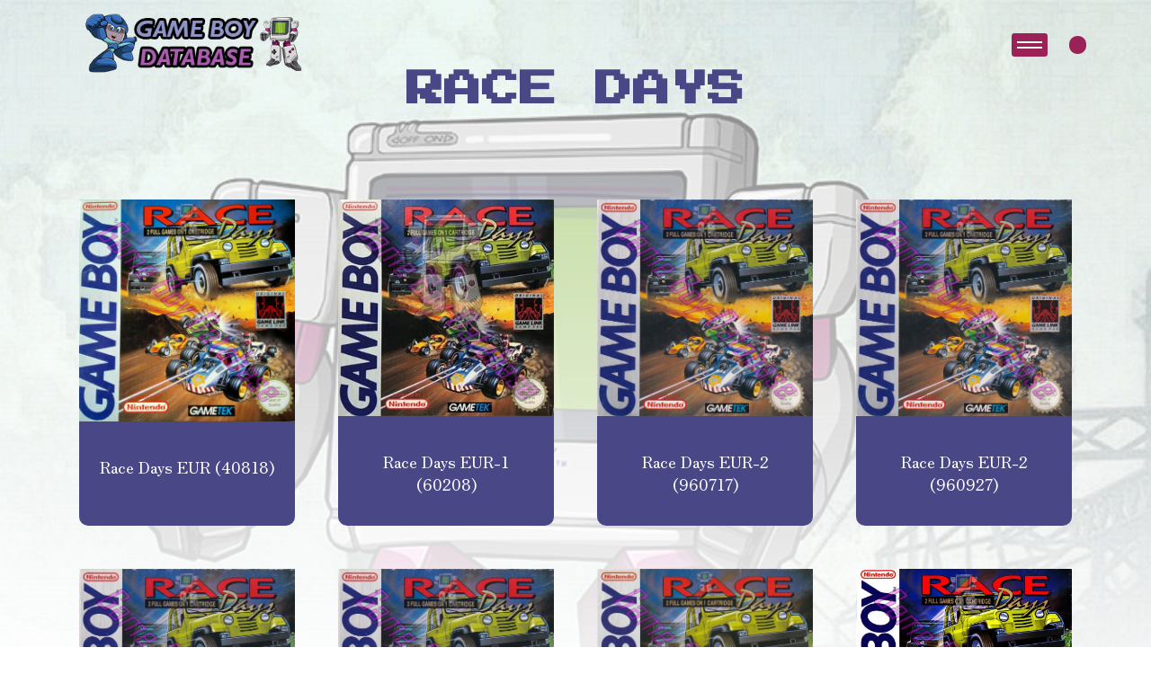

--- FILE ---
content_type: text/html; charset=UTF-8
request_url: https://game-boy-database.com/gamefamily,457,relation.html
body_size: 2390
content:

<!DOCTYPE html>
<html lang="en">

<head>
    <meta charset="UTF-8">
		
<meta http-equiv="content-type" content="text/html; charset=utf-8" />
    <meta name="viewport" content="width=device-width, initial-scale=1.0">
	<meta property="og:image" content="family/457.jpg" />
	  <!-- Link Swiper's CSS -->
  <link rel="stylesheet" href="https://cdn.jsdelivr.net/npm/swiper@11/swiper-bundle.min.css" />
  <!-- FontAwesome Icons -->
  <script src="https://kit.fontawesome.com/8921e10786.js" crossorigin="anonymous"></script>
    <link rel="stylesheet" href="style.css" />
  
	
	
	<title>Race Days - Games family - Game Boy Database</title>

</head>

<body>
	
	    <!-- NavBar-->
    <nav>
      <div class="logo">
        <a href="index.php"><img src="./images/logo.png" alt=""></a>
      </div>

      <!-- <div class="logo-main">
        <img src="./images/text-logoGB_pink.png" alt="">
      </div> -->
      <div class="container-nav-user">
        <div class="toggle-btn">
          <button class="burger" onclick="this.classList.toggle('active')">
          </button>
        </div>

        <div class="container-user">
        



                    <i class="fa-solid fa-user"></i>
          
          

        </div>




        <!-- User Modals-->

        <div id="userModal" class="userModal">
          <div class="userModal-content">
                        <!-- Contenu de la modal pour l'utilisateur non connecté -->
            <img class="modal-img" src="./images/rockmanLogin_GB-database.png" alt="Login Image">
            <p class="login-text">Welcome Back, Hero!
              Ready to continue your adventure? Log in to access your saved games and pick up right where you left off.
              Not yet part of our community? Click 'Register' to join and start your journey with us. Let's play!
            </p>
            <span class="userClose">&times;</span>
            <button id="loginBtn">Login</button>
            <a href="html/register.php" class="register-button">Register</a>
                      </div>
        </div>


        <!-- User Modals End-->


      </div>

    </nav>

    <div class="overlay">
      <div class="block"></div>
      <div class="block"></div>
      <div class="block"></div>
      <div class="block"></div>
      <div class="block"></div>
      <div class="block"></div>
      <div class="block"></div>
      <div class="block"></div>
    </div>

    <div class="overlay-menu">
      <!-- <div class="menu-title">
        <p>menu</p>
      </div> -->

      <form action="search_game.php" method="post" class="search-bar">
        <input type="text" placeholder="Search..." name="ser">
        <button type="button" class="search-button expand-button"><i class="fa-solid fa-magnifying-glass"></i></button>
        <button type="submit" class="search-button submit-button" style="display: none;"><i
            class="fa-solid fa-arrow-right"></i></button>
      </form>



      <div class="container-menu-item">

        <div class="menu-item">
          <div class="menu-item-name">
            <div class="item-toggle toggle-title">
              <p class="title-list">Fullsets with codes<i class="fa-solid fa-sort-down"></i></p>

            </div>
            <ul id="fullset-list" class="hidden toggle-content">
              <div class="fullsetList-part1">
                <a href="fullset-ASI.html">
                  <li class="items__sub__list">ASI</li>
                </a>
                <a href="fullset-AUS.html">
                  <li class="items__sub__list">AUS</li>
                </a>
				 <a href="fullset-BRAZIL.html">
                  <li class="items__sub__list">BRAZIL</li>
                </a>  
                <a href="fullset-CAN.html">
                  <li class="items__sub__list">CAN</li>
                </a>
                <a href="fullset-CHN.html">
                  <li class="items__sub__list">CHN</li>
                </a>
                <a href="fullset-ESP.html">
                  <li class="items__sub__list">ESP</li>
                </a>
              </div>
              <div class="fullsetList-part2">
                <a href="fullset-EUR.html">
                  <li class="items__sub__list">EUR</li>
                </a>
                <a href="fullset-FAH.html">
                  <li class="items__sub__list">FAH</li>
                </a>
                <a href="fullset-FRA.html">
                  <li class="items__sub__list">FRA</li>
                </a>
                <a href="fullset-FRG.html">
                  <li class="items__sub__list">FRG</li>
                </a>
              </div>
              <div class="fullsetList-part3">
                <a href="fullset-GPS.html">
                  <li class="items__sub__list ">GPS</li>
                </a>
                <a href="fullset-HOL.html">
                  <li class="items__sub__list">HOL</li>
                </a>
                <a href="fullset-ITA.html">
                  <li class="items__sub__list">ITA</li>
                </a>
                <a href="fullset-JPN.html">
                  <li class="items__sub__list">JPN</li>
                </a>
				<a href="fullset-KOR.html">
                  <li class="items__sub__list">KOR</li>
                </a> 
              </div>
              <div class="fullsetList-part4">
                <a href="fullset-NOE.html">
                  <li class="items__sub__list">NOE</li>
                </a>
                <a href="fullset-SCN.html">
                  <li class="items__sub__list">SCN</li>
                </a>
                <a href="fullset-UKV.html">
                  <li class="items__sub__list">UKV</li>
                </a>
                <a href="fullset-USA.html">
                  <li class="items__sub__list">USA</li>
                </a>
              </div>
            </ul>
          </div>
        </div>

		
		  
		  


        <div class="menu-item">
          <div class="menu-item-name">
            <div class="item-toggle toggle-title">
              <p class=" title-list">Other kinds of Fullsets<i class="fa-solid fa-sort-down"></i></p>

            </div>
            <ul id="zoom" class="hidden toggle-content">
              <div class="list-part1">
               	   <a href="fullset-gaming.php">
                  <li class="items__sub__list">World Fullset</li>
                </a>
                <a href="european-fullset.php">
                  <li class="items__sub__list">European Fullset</li>
                </a>
                
                <a href="super-gb-fullset.php">
                  <li class="items__sub__list">Super Game Boy Fullset</li>
                </a>


              </div>
              <div class="list-part2">
                <a href="ocean-classics.php">
                  <li class="items__sub__list">Ocean budget white boxes</li>
                </a>
                <a href="players-choice.php">
                  <li class="items__sub__list">Player's choice</li>
                </a>
                
                <a href="loose-collection.php">
                  <li class="items__sub__list">Loose Collection</li>
                </a>
				       <a href="disney-classics.php">
                  <li class="items__sub__list">Disney Classics</li>
                </a>
	  
              </div>
				
				
				
				
				              <div class="list-part1">
                <a href="fullset-2players.php">
                  <li class="items__sub__list">Fullset games with 2 players</li>
                </a>
                <a href="fullset-4players.php">
                  <li class="items__sub__list">Fullset games with 4 players</li>
                </a>
                
	  
              </div>
				
				
				
				
				
				
				
				
				
				
				
				
				
				
				
            </ul>
          </div>
        </div>  
		
		  
		  
		  
		  
		  


        <div class="menu-item">
          <div class="menu-item-name">
            <div class="item-toggle toggle-title">
              <p class=" title-list">Zoom On<i class="fa-solid fa-sort-down"></i></p>

            </div>
            <ul id="zoom" class="hidden toggle-content">
              <div class="list-part1">
                <a href="ads-catalogs.php">
                  <li class="items__sub__list">Ads - Catalog</li>
                </a>
                <a href="dig-into-the-database.php">
                  <li class="items__sub__list">Dig into the database</li>
                </a>
                <a href="companies.php">
                  <li class="items__sub__list">Zoom on Companies</li>
                </a>
                


              </div>
              <div class="list-part2">
                <a href="fullset-type-of-gaming.php">
                  <li class="items__sub__list">Games by genre</li>
                </a>
                
                <a href="#">
                  <li class="items__sub__list">Timeline Listing</li>
                </a>
       
				       <a href="serie-categorie.php">
                  <li class="items__sub__list">Game by Series</li>
                </a>
		  
              </div>
            </ul>
          </div>
        </div>
        <div class="menu-item">
          <div class="menu-item-name">
            <div class="item-toggle toggle-title">
              <p class=" title-list">About<i class="fa-solid fa-sort-down"></i></p>

            </div>
            <ul id="about" class="hidden toggle-content">
              <div class="list-part1">
                <a href="">
                  <li class="items__sub__list">How can you help ?</li>
                </a>
                <a href="/association/index.php">
                  <li class="items__sub__list">The association (FR)</li>
                </a>
                <a href="#">
                  <li class="items__sub__list">The Team</li>
                </a>
              </div>
            </ul>
          </div>
        </div>
      </div>
    </div>	
	
	
    <main><br /><br />
        <h1 class="Listing">Race Days</h1>

        <section class="cards-container">

		   			
						            <div class="card-game">
									<a href="game-ARDP-1607-EUR.html"><img src="vizu/1607.jpg" alt=""></a>	
										
										
                					
               						 <div class="card-info">
                  					  <p class="game-name">Race Days EUR (40818)</p>
										 
               						 </div>
            							</div>
			

								
																								
						            <div class="card-game">
									<a href="game-ARDP-1608-EUR-1.html"><img src="vizu/1608.jpg" alt=""></a>	
										
										
                					
               						 <div class="card-info">
                  					  <p class="game-name">Race Days EUR-1 (60208)</p>
										 
               						 </div>
            							</div>
			

								
																								
						            <div class="card-game">
									<a href="game-ARDP-3280-EUR-2.html"><img src="vizu/3280.jpg" alt=""></a>	
										
										
                					
               						 <div class="card-info">
                  					  <p class="game-name">Race Days EUR-2 (960717)</p>
										 
               						 </div>
            							</div>
			

								
																								
						            <div class="card-game">
									<a href="game-ARDP-2515-EUR-2.html"><img src="vizu/2515.jpg" alt=""></a>	
										
										
                					
               						 <div class="card-info">
                  					  <p class="game-name">Race Days EUR-2 (960927)</p>
										 
               						 </div>
            							</div>
			

								
																								
						            <div class="card-game">
									<a href="game-ARDP-4723-EUR-2.html"><img src="vizu/4723.jpg" alt=""></a>	
										
										
                					
               						 <div class="card-info">
                  					  <p class="game-name">Race Days EUR-2 (970516)</p>
										 
               						 </div>
            							</div>
			

								
																								
						            <div class="card-game">
									<a href="game-ARDP-1609-EUR-2.html"><img src="vizu/1609.jpg" alt=""></a>	
										
										
                					
               						 <div class="card-info">
                  					  <p class="game-name">Race Days EUR-2 (970618)</p>
										 
               						 </div>
            							</div>
			

								
																								
						            <div class="card-game">
									<a href="game-ARDP-4956-EUR-2.html"><img src="vizu/4956.jpg" alt=""></a>	
										
										
                					
               						 <div class="card-info">
                  					  <p class="game-name">Race Days EUR-2 (980120)</p>
										 
               						 </div>
            							</div>
			

								
																								
						            <div class="card-game">
									<a href="game-ARDP-4267-EUR-3.html"><img src="vizu/4267.jpg" alt=""></a>	
										
										
                					
               						 <div class="card-info">
                  					  <p class="game-name">Race Days EUR-3 (980424)</p>
										 
               						 </div>
            							</div>
			

								
																								
						            <div class="card-game">
									<a href="game-ARDE-1610-USA.html"><img src="vizu/1610.jpg" alt=""></a>	
										
										
                					
               						 <div class="card-info">
                  					  <p class="game-name">Race Days USA</p>
										 
               						 </div>
            							</div>
			

								
																						
	
        </section>
    </main>


  <script src="https://cdnjs.cloudflare.com/ajax/libs/gsap/3.12.4/gsap.min.js"></script>
  <script src="https://kit.fontawesome.com/8921e10786.js" crossorigin="anonymous"></script>
  <!-- Swiper JS -->
  <script src="https://cdn.jsdelivr.net/npm/swiper@11/swiper-bundle.min.js"></script>
  <script src="./js/index.js"></script>
</body>

</html>


